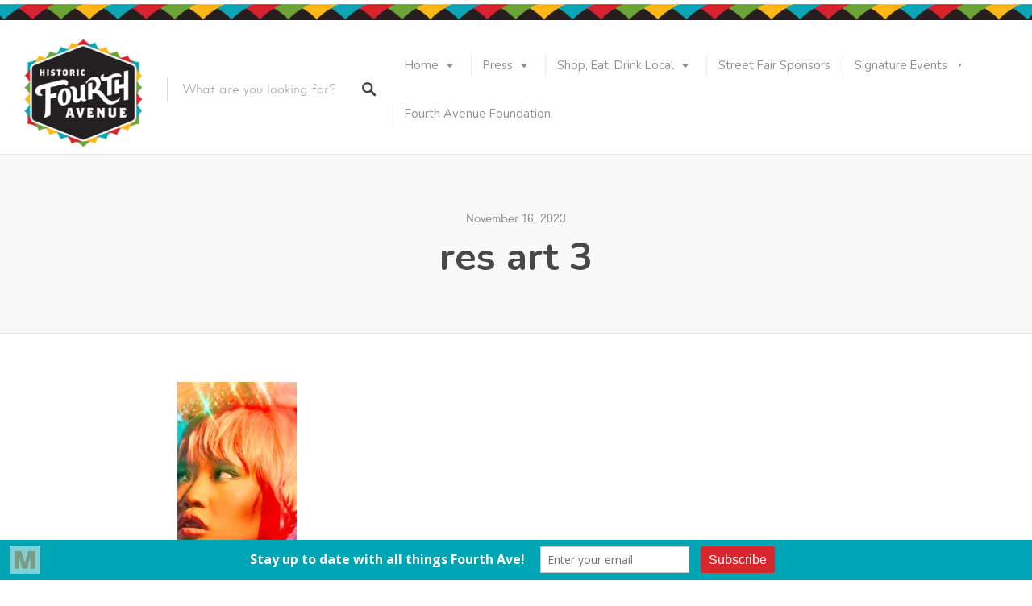

--- FILE ---
content_type: text/html; charset=UTF-8
request_url: https://fourthavenue.org/listings/the-residence-art-and-beauty-co/res-art-3-2/
body_size: 17006
content:
<!DOCTYPE html><html lang="en"><head>  <script async src="https://www.googletagmanager.com/gtag/js?id=UA-109843499-1"></script> <script>window.dataLayer = window.dataLayer || [];
  	function gtag(){dataLayer.push(arguments);}
  	gtag('js', new Date());

  	gtag('config', 'UA-109843499-1');</script> <meta charset="UTF-8"><meta name="viewport" content="width=device-width, initial-scale=1, user-scalable=no"><link rel="profile" href="https://gmpg.org/xfn/11"><link rel="pingback" href="https://fourthavenue.org/xmlrpc.php"><link href="https://fonts.googleapis.com" rel="preconnect" crossorigin><link href="https://fonts.gstatic.com" rel="preconnect" crossorigin><link href="https://fourthavenue.org" rel="preconnect" crossorigin><link rel="preconnect" href="https://fonts.gstatic.com" crossorigin /><meta name='robots' content='index, follow, max-image-preview:large, max-snippet:-1, max-video-preview:-1' /><link media="all" href="https://fourthavenue.org/wp-content/cache/autoptimize/css/autoptimize_fa3713049edd39240c0cb57f8a4675cf.css" rel="stylesheet"><title>res art 3 - Tucson&#039;s Historic Fourth Avenue</title><link rel="canonical" href="https://fourthavenue.org/listings/the-residence-art-and-beauty-co/res-art-3-2/" /><meta property="og:locale" content="en_US" /><meta property="og:type" content="article" /><meta property="og:title" content="res art 3 - Tucson&#039;s Historic Fourth Avenue" /><meta property="og:url" content="https://fourthavenue.org/listings/the-residence-art-and-beauty-co/res-art-3-2/" /><meta property="og:site_name" content="Tucson&#039;s Historic Fourth Avenue" /><meta property="article:publisher" content="https://www.facebook.com/4thAveTucson/" /><meta property="og:image" content="https://fourthavenue.org/listings/the-residence-art-and-beauty-co/res-art-3-2" /><meta property="og:image:width" content="640" /><meta property="og:image:height" content="1296" /><meta property="og:image:type" content="image/webp" /><meta name="twitter:card" content="summary_large_image" /> <script type="application/ld+json" class="yoast-schema-graph">{"@context":"https://schema.org","@graph":[{"@type":"WebPage","@id":"https://fourthavenue.org/listings/the-residence-art-and-beauty-co/res-art-3-2/","url":"https://fourthavenue.org/listings/the-residence-art-and-beauty-co/res-art-3-2/","name":"res art 3 - Tucson's Historic Fourth Avenue","isPartOf":{"@id":"https://fourthavenue.org/#website"},"primaryImageOfPage":{"@id":"https://fourthavenue.org/listings/the-residence-art-and-beauty-co/res-art-3-2/#primaryimage"},"image":{"@id":"https://fourthavenue.org/listings/the-residence-art-and-beauty-co/res-art-3-2/#primaryimage"},"thumbnailUrl":"https://fourthavenue.org/wp-content/uploads/2023/11/res-art-3-1.webp","datePublished":"2023-11-16T17:06:16+00:00","breadcrumb":{"@id":"https://fourthavenue.org/listings/the-residence-art-and-beauty-co/res-art-3-2/#breadcrumb"},"inLanguage":"en","potentialAction":[{"@type":"ReadAction","target":["https://fourthavenue.org/listings/the-residence-art-and-beauty-co/res-art-3-2/"]}]},{"@type":"ImageObject","inLanguage":"en","@id":"https://fourthavenue.org/listings/the-residence-art-and-beauty-co/res-art-3-2/#primaryimage","url":"https://fourthavenue.org/wp-content/uploads/2023/11/res-art-3-1.webp","contentUrl":"https://fourthavenue.org/wp-content/uploads/2023/11/res-art-3-1.webp","width":640,"height":1296},{"@type":"BreadcrumbList","@id":"https://fourthavenue.org/listings/the-residence-art-and-beauty-co/res-art-3-2/#breadcrumb","itemListElement":[{"@type":"ListItem","position":1,"name":"Home","item":"https://fourthavenue.org/"},{"@type":"ListItem","position":2,"name":"The Residence Art and Beauty Co.","item":"http://fourthavenue.org/listings/the-residence-art-and-beauty-co/"},{"@type":"ListItem","position":3,"name":"res art 3"}]},{"@type":"WebSite","@id":"https://fourthavenue.org/#website","url":"https://fourthavenue.org/","name":"Tucson's Historic Fourth Avenue","description":"The Heartbeat of Tucson","publisher":{"@id":"https://fourthavenue.org/#organization"},"potentialAction":[{"@type":"SearchAction","target":{"@type":"EntryPoint","urlTemplate":"https://fourthavenue.org/?s={search_term_string}"},"query-input":{"@type":"PropertyValueSpecification","valueRequired":true,"valueName":"search_term_string"}}],"inLanguage":"en"},{"@type":"Organization","@id":"https://fourthavenue.org/#organization","name":"Historic Fourth Avenue","url":"https://fourthavenue.org/","logo":{"@type":"ImageObject","inLanguage":"en","@id":"https://fourthavenue.org/#/schema/logo/image/","url":"https://fourthavenue.org/wp-content/uploads/2017/02/Fourth-Avenue_Primary_Full-Color-e1496854155339.png","contentUrl":"https://fourthavenue.org/wp-content/uploads/2017/02/Fourth-Avenue_Primary_Full-Color-e1496854155339.png","width":200,"height":184,"caption":"Historic Fourth Avenue"},"image":{"@id":"https://fourthavenue.org/#/schema/logo/image/"},"sameAs":["https://www.facebook.com/4thAveTucson/","https://www.instagram.com/4thavetucson/"]}]}</script> <link rel='dns-prefetch' href='//js.stripe.com' /><link rel='dns-prefetch' href='//public.tockify.com' /><link rel='dns-prefetch' href='//maps.google.com' /><link rel='dns-prefetch' href='//cdnjs.cloudflare.com' /><link rel='dns-prefetch' href='//stats.wp.com' /><link rel='dns-prefetch' href='//fonts.googleapis.com' /><link rel="alternate" type="application/rss+xml" title="Tucson&#039;s Historic Fourth Avenue &raquo; Feed" href="https://fourthavenue.org/feed/" /><link rel="alternate" type="application/rss+xml" title="Tucson&#039;s Historic Fourth Avenue &raquo; Comments Feed" href="https://fourthavenue.org/comments/feed/" /><link rel="alternate" type="application/rss+xml" title="Tucson&#039;s Historic Fourth Avenue &raquo; res art 3 Comments Feed" href="https://fourthavenue.org/listings/the-residence-art-and-beauty-co/res-art-3-2/feed/" /><link rel="alternate" title="oEmbed (JSON)" type="application/json+oembed" href="https://fourthavenue.org/wp-json/oembed/1.0/embed?url=https%3A%2F%2Ffourthavenue.org%2Flistings%2Fthe-residence-art-and-beauty-co%2Fres-art-3-2%2F" /><link rel="alternate" title="oEmbed (XML)" type="text/xml+oembed" href="https://fourthavenue.org/wp-json/oembed/1.0/embed?url=https%3A%2F%2Ffourthavenue.org%2Flistings%2Fthe-residence-art-and-beauty-co%2Fres-art-3-2%2F&#038;format=xml" />  <script src="//www.googletagmanager.com/gtag/js?id=G-YBFEYV9CG7"  data-cfasync="false" data-wpfc-render="false" type="text/javascript" async></script> <script data-cfasync="false" data-wpfc-render="false" type="text/javascript">var mi_version = '9.11.1';
				var mi_track_user = true;
				var mi_no_track_reason = '';
								var MonsterInsightsDefaultLocations = {"page_location":"https:\/\/fourthavenue.org\/listings\/the-residence-art-and-beauty-co\/res-art-3-2\/"};
								if ( typeof MonsterInsightsPrivacyGuardFilter === 'function' ) {
					var MonsterInsightsLocations = (typeof MonsterInsightsExcludeQuery === 'object') ? MonsterInsightsPrivacyGuardFilter( MonsterInsightsExcludeQuery ) : MonsterInsightsPrivacyGuardFilter( MonsterInsightsDefaultLocations );
				} else {
					var MonsterInsightsLocations = (typeof MonsterInsightsExcludeQuery === 'object') ? MonsterInsightsExcludeQuery : MonsterInsightsDefaultLocations;
				}

								var disableStrs = [
										'ga-disable-G-YBFEYV9CG7',
									];

				/* Function to detect opted out users */
				function __gtagTrackerIsOptedOut() {
					for (var index = 0; index < disableStrs.length; index++) {
						if (document.cookie.indexOf(disableStrs[index] + '=true') > -1) {
							return true;
						}
					}

					return false;
				}

				/* Disable tracking if the opt-out cookie exists. */
				if (__gtagTrackerIsOptedOut()) {
					for (var index = 0; index < disableStrs.length; index++) {
						window[disableStrs[index]] = true;
					}
				}

				/* Opt-out function */
				function __gtagTrackerOptout() {
					for (var index = 0; index < disableStrs.length; index++) {
						document.cookie = disableStrs[index] + '=true; expires=Thu, 31 Dec 2099 23:59:59 UTC; path=/';
						window[disableStrs[index]] = true;
					}
				}

				if ('undefined' === typeof gaOptout) {
					function gaOptout() {
						__gtagTrackerOptout();
					}
				}
								window.dataLayer = window.dataLayer || [];

				window.MonsterInsightsDualTracker = {
					helpers: {},
					trackers: {},
				};
				if (mi_track_user) {
					function __gtagDataLayer() {
						dataLayer.push(arguments);
					}

					function __gtagTracker(type, name, parameters) {
						if (!parameters) {
							parameters = {};
						}

						if (parameters.send_to) {
							__gtagDataLayer.apply(null, arguments);
							return;
						}

						if (type === 'event') {
														parameters.send_to = monsterinsights_frontend.v4_id;
							var hookName = name;
							if (typeof parameters['event_category'] !== 'undefined') {
								hookName = parameters['event_category'] + ':' + name;
							}

							if (typeof MonsterInsightsDualTracker.trackers[hookName] !== 'undefined') {
								MonsterInsightsDualTracker.trackers[hookName](parameters);
							} else {
								__gtagDataLayer('event', name, parameters);
							}
							
						} else {
							__gtagDataLayer.apply(null, arguments);
						}
					}

					__gtagTracker('js', new Date());
					__gtagTracker('set', {
						'developer_id.dZGIzZG': true,
											});
					if ( MonsterInsightsLocations.page_location ) {
						__gtagTracker('set', MonsterInsightsLocations);
					}
										__gtagTracker('config', 'G-YBFEYV9CG7', {"forceSSL":"true"} );
										window.gtag = __gtagTracker;										(function () {
						/* https://developers.google.com/analytics/devguides/collection/analyticsjs/ */
						/* ga and __gaTracker compatibility shim. */
						var noopfn = function () {
							return null;
						};
						var newtracker = function () {
							return new Tracker();
						};
						var Tracker = function () {
							return null;
						};
						var p = Tracker.prototype;
						p.get = noopfn;
						p.set = noopfn;
						p.send = function () {
							var args = Array.prototype.slice.call(arguments);
							args.unshift('send');
							__gaTracker.apply(null, args);
						};
						var __gaTracker = function () {
							var len = arguments.length;
							if (len === 0) {
								return;
							}
							var f = arguments[len - 1];
							if (typeof f !== 'object' || f === null || typeof f.hitCallback !== 'function') {
								if ('send' === arguments[0]) {
									var hitConverted, hitObject = false, action;
									if ('event' === arguments[1]) {
										if ('undefined' !== typeof arguments[3]) {
											hitObject = {
												'eventAction': arguments[3],
												'eventCategory': arguments[2],
												'eventLabel': arguments[4],
												'value': arguments[5] ? arguments[5] : 1,
											}
										}
									}
									if ('pageview' === arguments[1]) {
										if ('undefined' !== typeof arguments[2]) {
											hitObject = {
												'eventAction': 'page_view',
												'page_path': arguments[2],
											}
										}
									}
									if (typeof arguments[2] === 'object') {
										hitObject = arguments[2];
									}
									if (typeof arguments[5] === 'object') {
										Object.assign(hitObject, arguments[5]);
									}
									if ('undefined' !== typeof arguments[1].hitType) {
										hitObject = arguments[1];
										if ('pageview' === hitObject.hitType) {
											hitObject.eventAction = 'page_view';
										}
									}
									if (hitObject) {
										action = 'timing' === arguments[1].hitType ? 'timing_complete' : hitObject.eventAction;
										hitConverted = mapArgs(hitObject);
										__gtagTracker('event', action, hitConverted);
									}
								}
								return;
							}

							function mapArgs(args) {
								var arg, hit = {};
								var gaMap = {
									'eventCategory': 'event_category',
									'eventAction': 'event_action',
									'eventLabel': 'event_label',
									'eventValue': 'event_value',
									'nonInteraction': 'non_interaction',
									'timingCategory': 'event_category',
									'timingVar': 'name',
									'timingValue': 'value',
									'timingLabel': 'event_label',
									'page': 'page_path',
									'location': 'page_location',
									'title': 'page_title',
									'referrer' : 'page_referrer',
								};
								for (arg in args) {
																		if (!(!args.hasOwnProperty(arg) || !gaMap.hasOwnProperty(arg))) {
										hit[gaMap[arg]] = args[arg];
									} else {
										hit[arg] = args[arg];
									}
								}
								return hit;
							}

							try {
								f.hitCallback();
							} catch (ex) {
							}
						};
						__gaTracker.create = newtracker;
						__gaTracker.getByName = newtracker;
						__gaTracker.getAll = function () {
							return [];
						};
						__gaTracker.remove = noopfn;
						__gaTracker.loaded = true;
						window['__gaTracker'] = __gaTracker;
					})();
									} else {
										console.log("");
					(function () {
						function __gtagTracker() {
							return null;
						}

						window['__gtagTracker'] = __gtagTracker;
						window['gtag'] = __gtagTracker;
					})();
									}</script> <link rel='stylesheet' id='customify-font-stylesheet-1-css' href='https://fonts.googleapis.com/css2?family=Nunito:ital,wght@0,200;0,300;0,400;0,600;0,700;0,800;0,900;1,200;1,300;1,400;1,600;1,700;1,800;1,900&#038;family=Open%20Sans:ital,wght@0,300;0,400;0,600;0,700;0,800;1,300;1,400;1,600;1,700;1,800&#038;display=swap' type='text/css' media='all' /> <script data-cfasync="false" data-wpfc-render="false" type="text/javascript" id='monsterinsights-frontend-script-js-extra'>var monsterinsights_frontend = {"js_events_tracking":"true","download_extensions":"doc,pdf,ppt,zip,xls,docx,pptx,xlsx","inbound_paths":"[]","home_url":"https:\/\/fourthavenue.org","hash_tracking":"false","v4_id":"G-YBFEYV9CG7"};</script> <script type="text/javascript" id="nb-jquery" src="https://fourthavenue.org/wp-includes/js/jquery/jquery.min.js" id="jquery-core-js"></script> <script type="text/javascript" src="//cdnjs.cloudflare.com/ajax/libs/gsap/1.18.5/TweenLite.min.js" id="tween-lite-js"></script> <script type="text/javascript" src="//cdnjs.cloudflare.com/ajax/libs/gsap/1.18.5/plugins/ScrollToPlugin.min.js" id="scroll-to-plugin-js"></script> <script type="text/javascript" src="//cdnjs.cloudflare.com/ajax/libs/gsap/1.18.5/plugins/CSSPlugin.min.js" id="cssplugin-js"></script> <link rel="https://api.w.org/" href="https://fourthavenue.org/wp-json/" /><link rel="alternate" title="JSON" type="application/json" href="https://fourthavenue.org/wp-json/wp/v2/media/5919" /><link rel="EditURI" type="application/rsd+xml" title="RSD" href="https://fourthavenue.org/xmlrpc.php?rsd" /><meta name="generator" content="WordPress 6.9" /><link rel='shortlink' href='https://fourthavenue.org/?p=5919' />  <script>!function(f,b,e,v,n,t,s)
{if(f.fbq)return;n=f.fbq=function(){n.callMethod?
n.callMethod.apply(n,arguments):n.queue.push(arguments)};
if(!f._fbq)f._fbq=n;n.push=n;n.loaded=!0;n.version='2.0';
n.queue=[];t=b.createElement(e);t.async=!0;
t.src=v;s=b.getElementsByTagName(e)[0];
s.parentNode.insertBefore(t,s)}(window,document,'script',
'https://connect.facebook.net/en_US/fbevents.js');
 fbq('init', '260832532763145'); 
fbq('track', 'PageView');</script> <noscript> <img height="1" width="1" 
src="https://www.facebook.com/tr?id=260832532763145&ev=PageView
&noscript=1"/> </noscript> <script type='text/javascript' data-cfasync='false'>var _mmunch = {'front': false, 'page': false, 'post': false, 'category': false, 'author': false, 'search': false, 'attachment': false, 'tag': false};_mmunch['post'] = true; _mmunch['postData'] = {"ID":5919,"post_name":"res-art-3-2","post_title":"res art 3","post_type":"attachment","post_author":"12","post_status":"inherit"}; _mmunch['postCategories'] = []; _mmunch['postTags'] = false; _mmunch['postAuthor'] = {"name":"Casey Anderson","ID":12};_mmunch['attachment'] = true;</script><script data-cfasync="false" src="//a.mailmunch.co/app/v1/site.js" id="mailmunch-script" data-plugin="mc_mm" data-mailmunch-site-id="724522" async></script>  <script type='text/javascript'>!function(f,b,e,v,n,t,s){if(f.fbq)return;n=f.fbq=function(){n.callMethod?
n.callMethod.apply(n,arguments):n.queue.push(arguments)};if(!f._fbq)f._fbq=n;
n.push=n;n.loaded=!0;n.version='2.0';n.queue=[];t=b.createElement(e);t.async=!0;
t.src=v;s=b.getElementsByTagName(e)[0];s.parentNode.insertBefore(t,s)}(window,
document,'script','https://connect.facebook.net/en_US/fbevents.js');</script>  <script type='text/javascript'>var url = window.location.origin + '?ob=open-bridge';
            fbq('set', 'openbridge', '1493249044075119', url);
fbq('init', '1493249044075119', {}, {
    "agent": "wordpress-6.9-4.1.5"
})</script><script type='text/javascript'>fbq('track', 'PageView', []);</script><link rel="icon" href="https://fourthavenue.org/wp-content/uploads/2017/02/cropped-Fourth-Avenue_4th_Full-Color-32x32.png" sizes="32x32" /><link rel="icon" href="https://fourthavenue.org/wp-content/uploads/2017/02/cropped-Fourth-Avenue_4th_Full-Color-192x192.png" sizes="192x192" /><link rel="apple-touch-icon" href="https://fourthavenue.org/wp-content/uploads/2017/02/cropped-Fourth-Avenue_4th_Full-Color-180x180.png" /><meta name="msapplication-TileImage" content="https://fourthavenue.org/wp-content/uploads/2017/02/cropped-Fourth-Avenue_4th_Full-Color-270x270.png" /></head><body 
 class="nb-3-3-8 nimble-no-local-data-skp__post_attachment_5919 nimble-no-group-site-tmpl-skp__all_attachment attachment wp-singular attachment-template-default single single-attachment postid-5919 attachmentid-5919 attachment-webp wp-custom-logo wp-theme-listable wp-child-theme-listable-child-master et_divi_builder sek-hide-rc-badge group-blog listable-child et-pb-theme-listable child et-db" data-mapbox-token="" data-mapbox-style="mapbox.pencil"><div class="topflags"></div><div id="page" class="hfeed site"> <a class="skip-link screen-reader-text" href="#content">Skip to content</a><header id="masthead" class="site-header  " role="banner"><div class="site-branding  site-branding--image"><a href="https://fourthavenue.org/" class="custom-logo-link" rel="home"><noscript><img width="200" height="184" src="https://fourthavenue.org/wp-content/uploads/2017/02/Fourth-Avenue_Primary_Full-Color-e1496854155339.png" class="custom-logo no-lazy" alt="Historic Fourth Avenue" decoding="async" /></noscript><img width="200" height="184" src='data:image/svg+xml,%3Csvg%20xmlns=%22http://www.w3.org/2000/svg%22%20viewBox=%220%200%20200%20184%22%3E%3C/svg%3E' data-src="https://fourthavenue.org/wp-content/uploads/2017/02/Fourth-Avenue_Primary_Full-Color-e1496854155339.png" class="lazyload custom-logo no-lazy" alt="Historic Fourth Avenue" decoding="async" /></a></div><form class="search-form  js-search-form" method="get"
 action="https://fourthavenue.org/jobs/" role="search"><div class="search-field-wrapper  has--menu"> <label for="search_keywords_placeholder">Keywords</label> <input class="search-field  js-search-mobile-field  js-search-suggestions-field" type="text"
 name="search_keywords" id="search_keywords_placeholder"
 placeholder="What are you looking for?" autocomplete="off"
 value=""/></div> <span class="search-trigger--mobile  js-search-trigger-mobile"> <svg class="search-icon-mobile" width="30px" height="30px" viewBox="0 0 30 30" version="1.1" xmlns="http://www.w3.org/2000/svg" xmlns:xlink="http://www.w3.org/1999/xlink"> <defs></defs> <g stroke="none" stroke-width="1" fill="none" fill-rule="evenodd"> <path d="M29.9775718,27.8460112 C29.8995935,27.4199023 29.6305499,26.9742065 29.1759845,26.5196411 L22.1413078,19.4853339 C25.6854397,14.6477233 25.1735916,7.84993793 20.9139812,3.58921883 C18.5986542,1.27463095 15.521653,-1.77635684e-15 12.2484125,-1.77635684e-15 C8.97517208,-1.77635684e-15 5.89780128,1.27463095 3.58395253,3.58921883 C-1.19452765,8.36806858 -1.19452765,16.1426152 3.5832134,20.9203562 C5.89780128,23.2356832 8.97517208,24.5099446 12.2484125,24.5099446 C15.2204572,24.5099446 18.0705453,23.440792 20.3005027,21.4942912 L27.2509185,28.4450766 C27.7897449,28.9842725 28.3344842,29.2688378 28.8237887,29.2688378 C29.141615,29.2688378 29.4295064,29.1498378 29.6545717,28.9236638 C29.9380283,28.6409463 30.0525936,28.2580766 29.9775718,27.8460112 L29.9775718,27.8460112 Z M12.3223256,22.1842698 C6.85017123,22.1842698 2.3987564,17.7328549 2.3987564,12.2610701 C2.3987564,6.78891577 6.85017123,2.33713137 12.3223256,2.33713137 C17.79448,2.33713137 22.2466339,6.78891577 22.2466339,12.2610701 C22.2466339,17.7328549 17.79448,22.1842698 12.3223256,22.1842698 L12.3223256,22.1842698 Z" fill="currentColor"></path> </g> </svg> <svg class="close-icon" width="30" height="30" viewBox="0 0 30 30" fill="currentColor" xmlns="http://www.w3.org/2000/svg"><path d="M16.326 15l13.4-13.4c.366-.366.366-.96 0-1.325-.366-.367-.96-.367-1.326 0L15 13.675 1.6.275C1.235-.093.64-.093.275.275c-.367.365-.367.96 0 1.324l13.4 13.4-13.4 13.4c-.367.364-.367.96 0 1.323.182.184.422.275.662.275.24 0 .48-.09.663-.276l13.4-13.4 13.4 13.4c.183.184.423.275.663.275.24 0 .48-.09.662-.276.367-.365.367-.96 0-1.324L16.325 15z" fill-rule="evenodd"/></svg> </span> <button class="search-submit  js-search-mobile-submit" name="submit" id="searchsubmit"> <svg class="search-icon" width="18px" height="18px" viewBox="0 0 18 18" version="1.1" xmlns="http://www.w3.org/2000/svg" xmlns:xlink="http://www.w3.org/1999/xlink"> <defs></defs> <g id="Layout---Header" stroke="none" stroke-width="1" fill="none" fill-rule="evenodd"> <g id="Header-4" transform="translate(-486.000000, -76.000000)" fill="currentColor"> <g id="Header" transform="translate(0.000000, 55.000000)"> <g id="Search" transform="translate(226.000000, 17.000000)"> <path d="M276.815533,20.8726 C276.2478,21.4392667 275.3406,21.4392667 274.801133,20.8726 L270.318733,16.3611333 C267.7374,18.0352667 264.2478,17.7518 261.9782,15.4539333 C259.3406,12.8155333 259.3406,8.61633333 261.9782,5.979 C264.6166,3.34033333 268.815533,3.34033333 271.4542,5.979 C273.694733,8.21953333 274.035533,11.7374 272.3614,14.3184667 L276.8718,18.8299333 C277.3542,19.3686 277.3542,20.3051333 276.815533,20.8726 L276.815533,20.8726 Z M269.694733,7.6518 C268.020867,5.979 265.297933,5.979 263.624067,7.6518 C261.949933,9.32593333 261.949933,12.0499333 263.624067,13.7227333 C265.297933,15.3966 268.020867,15.3966 269.694733,13.7227333 C271.368867,12.0499333 271.368867,9.32593333 269.694733,7.6518 L269.694733,7.6518 Z" id="Search-Icon"></path> </g> </g> </g> </g> </svg> </button></form> <button class="menu-trigger  menu--open  js-menu-trigger"> <svg width="30px" height="30px" viewBox="0 0 30 30" version="1.1" xmlns="http://www.w3.org/2000/svg" xmlns:xlink="http://www.w3.org/1999/xlink"> <defs></defs> <g id="Responsiveness" stroke="none" stroke-width="1" fill="currentColor" fill-rule="evenodd"> <g id="noun_70916" transform="translate(0.000000, 5.000000)"> <path d="M0.909090909,2.22222222 L29.0909091,2.22222222 C29.5927273,2.22222222 30,1.72444444 30,1.11111111 C30,0.497777778 29.5927273,0 29.0909091,0 L0.909090909,0 C0.407272727,0 0,0.497777778 0,1.11111111 C0,1.72444444 0.407272727,2.22222222 0.909090909,2.22222222 L0.909090909,2.22222222 Z" id="Shape"></path> <path d="M0.909090909,11.1111111 L29.0909091,11.1111111 C29.5927273,11.1111111 30,10.6133333 30,10 C30,9.38666667 29.5927273,8.88888889 29.0909091,8.88888889 L0.909090909,8.88888889 C0.407272727,8.88888889 0,9.38666667 0,10 C0,10.6133333 0.407272727,11.1111111 0.909090909,11.1111111 L0.909090909,11.1111111 Z" id="Shape"></path> <path d="M0.909090909,20 L29.0909091,20 C29.5927273,20 30,19.5022222 30,18.8888889 C30,18.2755556 29.5927273,17.7777778 29.0909091,17.7777778 L0.909090909,17.7777778 C0.407272727,17.7777778 0,18.2755556 0,18.8888889 C0,19.5022222 0.407272727,20 0.909090909,20 L0.909090909,20 Z" id="Shape"></path> </g> </g> </svg> </button><nav id="site-navigation" class="menu-wrapper" role="navigation"> <button class="menu-trigger  menu--close  js-menu-trigger"> <svg class="close-icon" width="30" height="30" viewBox="0 0 30 30" fill="currentColor" xmlns="http://www.w3.org/2000/svg"><path d="M16.326 15l13.4-13.4c.366-.366.366-.96 0-1.325-.366-.367-.96-.367-1.326 0L15 13.675 1.6.275C1.235-.093.64-.093.275.275c-.367.365-.367.96 0 1.324l13.4 13.4-13.4 13.4c-.367.364-.367.96 0 1.323.182.184.422.275.662.275.24 0 .48-.09.663-.276l13.4-13.4 13.4 13.4c.183.184.423.275.663.275.24 0 .48-.09.662-.276.367-.365.367-.96 0-1.324L16.325 15z" fill-rule="evenodd"/></svg> </button><ul id="menu-primary-menu" class="primary-menu"><li id="menu-item-188" class="menu-item menu-item-type-custom menu-item-object-custom menu-item-has-children menu-item-188"><a href="http://fourthave.wpengine.com" class=" ">Home</a><ul class="sub-menu"><li id="menu-item-192" class="menu-item menu-item-type-post_type menu-item-object-page menu-item-has-children menu-item-192"><a href="https://fourthavenue.org/about/" class=" ">About Us</a><ul class="sub-menu"><li id="menu-item-6283" class="menu-item menu-item-type-post_type menu-item-object-page menu-item-6283"><a href="https://fourthavenue.org/test/" class=" ">Staff at FAMA</a></li><li id="menu-item-6302" class="menu-item menu-item-type-post_type menu-item-object-page menu-item-6302"><a href="https://fourthavenue.org/board-of-directors/" class=" ">FAMA Board of Directors</a></li></ul></li><li id="menu-item-6454" class="menu-item menu-item-type-post_type menu-item-object-page menu-item-6454"><a href="https://fourthavenue.org/business-improvement-district-bid/" class=" ">El Corazón de Tucson Business Improvement District</a></li><li id="menu-item-5241" class="menu-item menu-item-type-post_type menu-item-object-page menu-item-5241"><a href="https://fourthavenue.org/merchant-and-members-invoice-payment/" class=" ">Online Payments</a></li><li id="menu-item-193" class="menu-item menu-item-type-post_type menu-item-object-page menu-item-193"><a href="https://fourthavenue.org/contact/" class=" ">Contact</a></li></ul></li><li id="menu-item-6697" class="menu-item menu-item-type-post_type menu-item-object-page menu-item-has-children menu-item-6697"><a href="https://fourthavenue.org/press/" class=" ">Press</a><ul class="sub-menu"><li id="menu-item-1803" class="menu-item menu-item-type-post_type menu-item-object-page current_page_parent menu-item-1803"><a href="https://fourthavenue.org/news/" class=" ">Announcements</a></li><li id="menu-item-3638" class="menu-item menu-item-type-post_type menu-item-object-page menu-item-3638"><a href="https://fourthavenue.org/2017-ifea-world-festival-event-city-award/" class=" ">2017 IFEA World Festival &#038; Event City Award</a></li></ul></li><li id="menu-item-4952" class="menu-item menu-item-type-custom menu-item-object-custom menu-item-has-children menu-item-4952"><a target="_blank" href="https://fourthavenue.org/whats-open-on-historic-fourth-avenue/" class=" ">Shop, Eat, Drink Local</a><ul class="sub-menu"><li id="menu-item-3828" class="menu-item menu-item-type-post_type menu-item-object-page menu-item-3828"><a href="https://fourthavenue.org/street-fair-parking/" class=" ">Parking</a></li></ul></li><li id="menu-item-5204" class="menu-item menu-item-type-post_type menu-item-object-page menu-item-5204"><a href="https://fourthavenue.org/fourth-avenue-sponsors/" class=" ">Street Fair Sponsors</a></li><li id="menu-item-2256" class="menu-item menu-item-type-post_type menu-item-object-page menu-item-has-children menu-item-2256"><a href="https://fourthavenue.org/signature-events/" class=" ">Signature Events</a><ul class="sub-menu"><li id="menu-item-6941" class="menu-item menu-item-type-post_type menu-item-object-page menu-item-6941"><a href="https://fourthavenue.org/signature-events/summer-streetcar-savings-pass/" class=" ">Summer Streetcar Savings Pass</a></li><li id="menu-item-6961" class="menu-item menu-item-type-post_type menu-item-object-page menu-item-6961"><a href="https://fourthavenue.org/signature-events/wheres-waldo/" class=" ">Where’s Waldo?</a></li><li id="menu-item-6895" class="menu-item menu-item-type-post_type menu-item-object-page menu-item-6895"><a href="https://fourthavenue.org/4th-ave-unplugged/" class=" ">4th Ave Unplugged</a></li><li id="menu-item-6572" class="menu-item menu-item-type-post_type menu-item-object-page menu-item-6572"><a href="https://fourthavenue.org/fama-public-living-rooms/" class=" ">FAMA Public Living Room</a></li><li id="menu-item-5546" class="menu-item menu-item-type-post_type menu-item-object-page menu-item-5546"><a href="https://fourthavenue.org/signature-events/childrens-entrepreneur-market/" class=" ">Children’s Entrepreneur Market</a></li><li id="menu-item-6942" class="menu-item menu-item-type-post_type menu-item-object-page menu-item-6942"><a href="https://fourthavenue.org/signature-events/halloween/" class=" ">Trick-Or-Treat The Avenue</a></li><li id="menu-item-6939" class="menu-item menu-item-type-post_type menu-item-object-page menu-item-6939"><a href="https://fourthavenue.org/signature-events/black-friday/" class=" ">Black Friday &#038; Small Business Saturday</a></li><li id="menu-item-6857" class="menu-item menu-item-type-post_type menu-item-object-page menu-item-6857"><a href="https://fourthavenue.org/fourth-avenue-winter-street-fair/" class=" ">Fourth Avenue Winter Street Fair</a></li><li id="menu-item-6940" class="menu-item menu-item-type-post_type menu-item-object-page menu-item-6940"><a href="https://fourthavenue.org/signature-events/pacc-parade/" class=" ">Pets of Pima Parade</a></li><li id="menu-item-3948" class="menu-item menu-item-type-post_type menu-item-object-page menu-item-3948"><a href="https://fourthavenue.org/signature-events/fourth-avenue-spring-street-fair/" class=" ">Fourth Avenue Spring Street Fair</a></li></ul></li><li id="menu-item-5035" class="menu-item menu-item-type-custom menu-item-object-custom menu-item-5035"><a href="https://fourthavenuefoundation.org/" class=" ">Fourth Avenue Foundation</a></li></ul><div id="nav-widget-area"><ul><li class="no-label"><a href="https://www.facebook.com/4thAveTucson/" target="_blank" title="Visit Tucson&#039;s Historic Fourth Avenue on Facebook"><span class="fa fa-2x fa-facebook"></span></a></li><li class="no-label"><a href="https://www.instagram.com/4thavetucson" target="_blank" title="Visit Tucson&#039;s Historic Fourth Avenue on Instagram"><span class="fa fa-2x fa-instagram"></span></a></li></ul></div></nav></header><div id="content" class="site-content js-header-height-padding-top"><div id="primary" class="content-area"><main id="main" class="site-main" role="main"><article id="post-5919" class="post-5919 attachment type-attachment status-inherit hentry"><header class="entry-header"><div class="entry-featured" ></div><div class="header-content"><div class="entry-meta"> <span class="posted-on"><a href="https://fourthavenue.org/listings/the-residence-art-and-beauty-co/res-art-3-2/" rel="bookmark"><time class="entry-date published updated" datetime="2023-11-16T10:06:16-07:00">November 16, 2023</time></a></span></div><h1 class="entry-title">res art 3</h1></div></header><div class="entry-content"><div class='mailmunch-forms-before-post' style='display: none !important;'></div><p class="attachment"><a href='https://fourthavenue.org/wp-content/uploads/2023/11/res-art-3-1.webp'><noscript><img decoding="async" width="148" height="300" src="https://fourthavenue.org/wp-content/uploads/2023/11/res-art-3-1-148x300.webp" class="attachment-medium size-medium no-lazy" alt="" srcset="https://fourthavenue.org/wp-content/uploads/2023/11/res-art-3-1-148x300.webp 148w, https://fourthavenue.org/wp-content/uploads/2023/11/res-art-3-1-506x1024.webp 506w, https://fourthavenue.org/wp-content/uploads/2023/11/res-art-3-1-450x911.webp 450w, https://fourthavenue.org/wp-content/uploads/2023/11/res-art-3-1-395x800.webp 395w, https://fourthavenue.org/wp-content/uploads/2023/11/res-art-3-1.webp 640w" sizes="(max-width: 148px) 100vw, 148px" /></noscript><img decoding="async" width="148" height="300" src='data:image/svg+xml,%3Csvg%20xmlns=%22http://www.w3.org/2000/svg%22%20viewBox=%220%200%20148%20300%22%3E%3C/svg%3E' data-src="https://fourthavenue.org/wp-content/uploads/2023/11/res-art-3-1-148x300.webp" class="lazyload attachment-medium size-medium no-lazy" alt="" data-srcset="https://fourthavenue.org/wp-content/uploads/2023/11/res-art-3-1-148x300.webp 148w, https://fourthavenue.org/wp-content/uploads/2023/11/res-art-3-1-506x1024.webp 506w, https://fourthavenue.org/wp-content/uploads/2023/11/res-art-3-1-450x911.webp 450w, https://fourthavenue.org/wp-content/uploads/2023/11/res-art-3-1-395x800.webp 395w, https://fourthavenue.org/wp-content/uploads/2023/11/res-art-3-1.webp 640w" data-sizes="(max-width: 148px) 100vw, 148px" /></a></p><div class='mailmunch-forms-in-post-middle' style='display: none !important;'></div><div class='mailmunch-forms-after-post' style='display: none !important;'></div></div></article><nav class="navigation post-navigation" aria-label="Posts"><h2 class="screen-reader-text">Post navigation</h2><div class="nav-links"><div class="nav-previous"><a href="https://fourthavenue.org/listings/the-residence-art-and-beauty-co/" rel="prev">The Residence Art and Beauty Co.</a></div></div></nav><div id="comments" class="comments-area"><div id="respond" class="comment-respond"><h3 id="reply-title" class="comment-reply-title">Leave a Reply <small><a rel="nofollow" id="cancel-comment-reply-link" href="/listings/the-residence-art-and-beauty-co/res-art-3-2/#respond" style="display:none;">Cancel reply</a></small></h3><form action="https://fourthavenue.org/wp-comments-post.php" method="post" id="commentform" class="comment-form"><p class="comment-notes"><span id="email-notes">Your email address will not be published.</span> <span class="required-field-message">Required fields are marked <span class="required">*</span></span></p><p class="comment-form-comment"><label for="comment">Comment <span class="required">*</span></label><textarea id="comment" name="comment" cols="45" rows="8" maxlength="65525" required></textarea></p><p class="comment-form-author"><label for="author">Name <span class="required">*</span></label> <input id="author" placeholder="Your name" name="author" type="text" value="" size="30" maxlength="245" autocomplete="name" required /></p><p class="comment-form-email"><label for="email">Email <span class="required">*</span></label> <input id="email" placeholder="your@email.com" name="email" type="email" value="" size="30" maxlength="100" aria-describedby="email-notes" autocomplete="email" required /></p><p class="comment-form-url"><label for="url">Website</label> <input id="url" name="url" type="url" value="" size="30" maxlength="200" autocomplete="url" /></p><p class="form-submit"><input name="submit" type="submit" id="submit" class="submit" value="Post Comment" /> <input type='hidden' name='comment_post_ID' value='5919' id='comment_post_ID' /> <input type='hidden' name='comment_parent' id='comment_parent' value='0' /></p></form></div></div></main></div></div><footer id="colophon" class="site-footer" role="contentinfo"><div id="footer-sidebar" class="footer-widget-area" role="complementary"><aside id="wpcw_social-4" class="widget  widget--footer  wpcw-widgets wpcw-widget-social"><h2 class="widget-title">Tag @4thAveTucson in your photos and use #4thAveTucson</h2><ul><li class="no-label"><a href="https://www.facebook.com/4thAveTucson/" target="_blank" title="Visit Tucson&#039;s Historic Fourth Avenue on Facebook"><span class="fa fa-2x fa-facebook"></span></a></li><li class="no-label"><a href="https://www.instagram.com/4thavetucson/" target="_blank" title="Visit Tucson&#039;s Historic Fourth Avenue on Instagram"><span class="fa fa-2x fa-instagram"></span></a></li></ul></aside></div><div class="footer-text-area"><div class="site-info"><div class="site-copyright-area"> © 2021 North Fourth Avenue Merchants Association, Inc.   •   434 East Ninth Street, Tucson, Arizona 85705  •   Tel: (520) 624-5004</div></div></div><div class="bottomflags"></div></footer></div><div class="hide"><div class="arrow-icon-svg"><svg width="25" height="23" viewBox="0 0 25 23" xmlns="http://www.w3.org/2000/svg"><path d="M24.394 12.81c.04-.043.08-.084.114-.13.02-.02.04-.047.055-.07l.025-.034c.258-.345.412-.773.412-1.24 0-.464-.154-.89-.412-1.237-.01-.02-.022-.036-.035-.05l-.045-.06c-.035-.044-.073-.09-.118-.13L15.138.61c-.814-.813-2.132-.813-2.946 0-.814.814-.814 2.132 0 2.947l5.697 5.7H2.08c-1.148 0-2.08.93-2.08 2.083 0 1.15.932 2.082 2.084 2.085H17.89l-5.7 5.695c-.814.815-.814 2.137 0 2.95.814.815 2.132.815 2.946 0l9.256-9.255c-.004-.003 0-.006 0-.006z" fill="currentColor" fill-rule="evenodd"/></svg></div><div class="cluster-icon-svg"><svg width="50px" height="62px" viewBox="0 0 50 62" version="1.1" xmlns="http://www.w3.org/2000/svg" xmlns:xlink="http://www.w3.org/1999/xlink"> <defs> <filter x="-50%" y="-50%" width="200%" height="200%" filterUnits="objectBoundingBox" id="filter-1"> <feOffset dx="0" dy="1" in="SourceAlpha" result="shadowOffsetOuter1"></feOffset> <feGaussianBlur stdDeviation="1" in="shadowOffsetOuter1" result="shadowBlurOuter1"></feGaussianBlur> <feColorMatrix values="0 0 0 0 0   0 0 0 0 0   0 0 0 0 0  0 0 0 0.35 0" in="shadowBlurOuter1" type="matrix" result="shadowMatrixOuter1"></feColorMatrix> <feMerge> <feMergeNode in="shadowMatrixOuter1"></feMergeNode> <feMergeNode in="SourceGraphic"></feMergeNode> </feMerge> </filter> <path id="unique-path-2" d="M6.75141997,6.76666667 C0.287315594,13.2746963 -1.50665686,22.6191407 1.24745785,30.7382815 C7.20204673,48.0746963 23.0106822,58 23.0106822,58 C23.0106822,58 38.6298497,48.1382815 44.6475946,30.9969185 C44.6475946,30.9333333 44.7107506,30.8697481 44.7107506,30.8027259 C47.5280214,22.6191407 45.7340489,13.2746963 39.2699445,6.76666667 C30.3086168,-2.25555556 15.7127477,-2.25555556 6.75141997,6.76666667 Z"></path> <filter x="-50%" y="-50%" width="200%" height="200%" filterUnits="objectBoundingBox" id="filter-3"> <feOffset dx="0" dy="1" in="SourceAlpha" result="shadowOffsetOuter1"></feOffset> <feGaussianBlur stdDeviation="1" in="shadowOffsetOuter1" result="shadowBlurOuter1"></feGaussianBlur> <feColorMatrix values="0 0 0 0 0   0 0 0 0 0   0 0 0 0 0  0 0 0 0.35 0" in="shadowBlurOuter1" type="matrix" result="shadowMatrixOuter1"></feColorMatrix> <feMerge> <feMergeNode in="shadowMatrixOuter1"></feMergeNode> <feMergeNode in="SourceGraphic"></feMergeNode> </feMerge> </filter> <path id="unique-path-4" d="M8.87079997,8.83664825 C3.24983965,14.4470186 1.6898636,22.5025742 4.08474595,29.5018334 C9.26264933,44.4470186 23.0092889,53.0033149 23.0092889,53.0033149 C23.0092889,53.0033149 36.5911736,44.5018334 41.8239953,29.7247964 C41.8239953,29.6699816 41.8789136,29.6151668 41.8789136,29.557389 C44.3287142,22.5025742 42.7687382,14.4470186 37.1477778,8.83664825 C29.355319,1.05887047 16.6632588,1.05887047 8.87079997,8.83664825 Z"></path> <filter x="-50%" y="-50%" width="200%" height="200%" filterUnits="objectBoundingBox" id="filter-5"> <feOffset dx="0" dy="1" in="SourceAlpha" result="shadowOffsetOuter1"></feOffset> <feGaussianBlur stdDeviation="1" in="shadowOffsetOuter1" result="shadowBlurOuter1"></feGaussianBlur> <feColorMatrix values="0 0 0 0 0   0 0 0 0 0   0 0 0 0 0  0 0 0 0.35 0" in="shadowBlurOuter1" type="matrix" result="shadowMatrixOuter1"></feColorMatrix> <feMerge> <feMergeNode in="shadowMatrixOuter1"></feMergeNode> <feMergeNode in="SourceGraphic"></feMergeNode> </feMerge> </filter> <path id="unique-path-6" d="M10.28372,10.25 C5.22485568,15.2993333 3.82087724,22.5493333 5.97627136,28.8486667 C10.6363844,42.2993333 23.00836,50 23.00836,50 C23.00836,50 35.2320563,42.3486667 39.9415958,29.0493333 C39.9415958,29 39.9910222,28.9506667 39.9910222,28.8986667 C42.1958428,22.5493333 40.7918644,15.2993333 35.7330001,10.25 C28.7197871,3.25 17.296933,3.25 10.28372,10.25 Z"></path> <filter x="-50%" y="-50%" width="200%" height="200%" filterUnits="objectBoundingBox" id="filter-7"> <feOffset dx="0" dy="1" in="SourceAlpha" result="shadowOffsetOuter1"></feOffset> <feGaussianBlur stdDeviation="1" in="shadowOffsetOuter1" result="shadowBlurOuter1"></feGaussianBlur> <feColorMatrix values="0 0 0 0 0   0 0 0 0 0   0 0 0 0 0  0 0 0 0.35 0" in="shadowBlurOuter1" type="matrix" result="shadowMatrixOuter1"></feColorMatrix> <feMerge> <feMergeNode in="shadowMatrixOuter1"></feMergeNode> <feMergeNode in="SourceGraphic"></feMergeNode> </feMerge> </filter> <path id="unique-path-8" d="M11.69664,11.6666667 C7.19987172,16.154963 5.95189088,22.5994074 7.86779676,28.1988148 C12.0101195,40.154963 23.0074311,47 23.0074311,47 C23.0074311,47 33.8729389,40.1988148 38.0591962,28.3771852 C38.0591962,28.3333333 38.1031309,28.2894815 38.1031309,28.2432593 C40.0629714,22.5994074 38.8149905,16.154963 34.3182223,11.6666667 C28.0842552,5.44444444 17.9306071,5.44444444 11.69664,11.6666667 Z"></path> </defs> <g id="Page---Listings-Archive" stroke="none" stroke-width="1" fill="none" fill-rule="evenodd"> <g id="Pin-4" transform="translate(2.000000, 1.000000)"> <g id="Pin-Copy-4" filter="url(#filter-1)"> <use fill="#FFFFFF" xlink:href="#unique-path-2"></use> <use id="svgCluster1" fill="currentColor" xlink:href="#unique-path-2"></use> </g> <g id="Pin-Copy-3" filter="url(#filter-3)"> <use fill="#FFFFFF" fill-rule="evenodd" xlink:href="#unique-path-4"></use> <use id="svgCluster2" fill="none" xlink:href="#unique-path-4"></use> </g> <g id="Pin-Copy-6" filter="url(#filter-5)"> <use fill="#FFFFFF" fill-rule="evenodd" xlink:href="#unique-path-6"></use> <use id="svgCluster3" fill="none" xlink:href="#unique-path-6"></use> </g> <g id="Pin-Copy-5" filter="url(#filter-7)"> <use fill="#FFFFFF" fill-rule="evenodd" xlink:href="#unique-path-8"></use> <use id="svgCluster4" fill="none" xlink:href="#unique-path-8"></use> </g> </g> </g> </svg></div><div class="selected-icon-svg"><svg width="48px" height="59px" viewBox="0 0 48 59" version="1.1" xmlns="http://www.w3.org/2000/svg" xmlns:xlink="http://www.w3.org/1999/xlink"> <defs> <filter x="-50%" y="-50%" width="200%" height="200%" filterUnits="objectBoundingBox" id="filter-1"> <feOffset dx="0" dy="1" in="SourceAlpha" result="shadowOffsetOuter1"></feOffset> <feGaussianBlur stdDeviation="1" in="shadowOffsetOuter1" result="shadowBlurOuter1"></feGaussianBlur> <feColorMatrix values="0 0 0 0 0   0 0 0 0 0   0 0 0 0 0  0 0 0 0.35 0" in="shadowBlurOuter1" type="matrix" result="shadowMatrixOuter1"></feColorMatrix> <feMerge> <feMergeNode in="shadowMatrixOuter1"></feMergeNode> <feMergeNode in="SourceGraphic"></feMergeNode> </feMerge> </filter> <path id="path-2" d="M6.47133474,6.469534 C0.275396197,12.691788 -1.44415263,21.6259064 1.19570658,29.3885257 C6.90326708,45.9636772 22.0560753,55.4531486 22.0560753,55.4531486 C22.0560753,55.4531486 37.0272756,46.0244703 42.7953721,29.6358057 C42.7953721,29.5750126 42.8559081,29.5142195 42.8559081,29.4501403 C45.5563033,21.6259064 43.8367544,12.691788 37.6408159,6.469534 C29.0512523,-2.15651133 15.0608983,-2.15651133 6.47133474,6.469534 Z"></path> </defs> <g stroke="none" stroke-width="1" fill="none" fill-rule="evenodd"> <g transform="translate(2.000000, 1.000000)"> <g id="Pin" filter="url(#filter-1)"> <use fill="#FFFFFF" xlink:href="#path-2"></use> <use id="selected" xlink:href="#path-2"></use> </g> <ellipse id="oval" fill="#FFFFFF" cx="22" cy="22.0243094" rx="18" ry="18.0198895"></ellipse> </g> </g> </svg></div><div class="empty-icon-svg"><svg width="48px" height="59px" viewBox="0 0 48 59" version="1.1" xmlns="http://www.w3.org/2000/svg" xmlns:xlink="http://www.w3.org/1999/xlink"> <defs> <filter x="-50%" y="-50%" width="200%" height="200%" filterUnits="objectBoundingBox" id="filter-1"> <feOffset dx="0" dy="1" in="SourceAlpha" result="shadowOffsetOuter1"></feOffset> <feGaussianBlur stdDeviation="1" in="shadowOffsetOuter1" result="shadowBlurOuter1"></feGaussianBlur> <feColorMatrix values="0 0 0 0 0   0 0 0 0 0   0 0 0 0 0  0 0 0 0.35 0" in="shadowBlurOuter1" type="matrix" result="shadowMatrixOuter1"></feColorMatrix> <feMerge> <feMergeNode in="shadowMatrixOuter1"></feMergeNode> <feMergeNode in="SourceGraphic"></feMergeNode> </feMerge> </filter> <path d="M8.47133474,8.077269 C2.2753962,14.299523 0.55584737,23.2336414 3.19570658,30.9962607 C8.90326708,47.5714122 24.0560753,57.0608836 24.0560753,57.0608836 C24.0560753,57.0608836 39.0272756,47.6322053 44.7953721,31.2435407 C44.7953721,31.1827476 44.8559081,31.1219545 44.8559081,31.0578753 C47.5563033,23.2336414 45.8367544,14.299523 39.6408159,8.077269 C31.0512523,-0.54877633 17.0608983,-0.54877633 8.47133474,8.077269 L8.47133474,8.077269 Z M24,33.607735 C29.5228475,33.607735 34,29.1305825 34,23.607735 C34,18.0848875 29.5228475,13.607735 24,13.607735 C18.4771525,13.607735 14,18.0848875 14,23.607735 C14,29.1305825 18.4771525,33.607735 24,33.607735 L24,33.607735 Z" id="path-empty"></path> </defs> <g stroke="none" stroke-width="1" fill="none" fill-rule="evenodd"> <g transform="translate(2.000000, 1.000000)"> <g id="Pin" filter="url(#filter-1)"> <use fill="#FFFFFF" xlink:href="#path-empty"></use> <use id="selected" xlink:href="#path-empty"></use> </g> </g> </g> </svg></div><div class="card-pin-svg"><svg width="14px" height="20px" viewBox="0 0 14 20" version="1.1" xmlns="http://www.w3.org/2000/svg" xmlns:xlink="http://www.w3.org/1999/xlink" xmlns:sketch="http://www.bohemiancoding.com/sketch/ns"> <g id="Page-1" stroke="none" stroke-width="1" fill="none" fill-rule="evenodd" sketch:type="MSPage"> <path d="M7,0 C3.13383665,0 0,3.0828692 0,6.88540084 C0,10.68827 6.33390528,20 7,20 C7.66609472,20 14,10.68827 14,6.88540084 C14,3.0828692 10.8661633,0 7,0 L7,0 Z M7,9.87341772 C5.2947838,9.87341772 3.91146191,8.51274262 3.91146191,6.83544304 C3.91146191,5.15814346 5.2947838,3.79746835 7,3.79746835 C8.7052162,3.79746835 10.0885381,5.15814346 10.0885381,6.83544304 C10.0885381,8.51274262 8.7052162,9.87341772 7,9.87341772 L7,9.87341772 Z" id="Imported-Layers-Copy-5" fill="currentColor" sketch:type="MSShapeGroup"></path> </g> </svg></div></div> <script type="speculationrules">{"prefetch":[{"source":"document","where":{"and":[{"href_matches":"/*"},{"not":{"href_matches":["/wp-*.php","/wp-admin/*","/wp-content/uploads/*","/wp-content/*","/wp-content/plugins/*","/wp-content/themes/listable-child-master/*","/wp-content/themes/listable/*","/*\\?(.+)"]}},{"not":{"selector_matches":"a[rel~=\"nofollow\"]"}},{"not":{"selector_matches":".no-prefetch, .no-prefetch a"}}]},"eagerness":"conservative"}]}</script>  <script type='text/javascript'>document.addEventListener( 'wpcf7mailsent', function( event ) {
        if( "fb_pxl_code" in event.detail.apiResponse){
            eval(event.detail.apiResponse.fb_pxl_code);
        }
        }, false );</script> <div id='fb-pxl-ajax-code'></div><noscript><style>.lazyload{display:none;}</style></noscript><script data-noptimize="1">window.lazySizesConfig=window.lazySizesConfig||{};window.lazySizesConfig.loadMode=1;</script><script async data-noptimize="1" src='https://fourthavenue.org/wp-content/plugins/autoptimize/classes/external/js/lazysizes.min.js'></script> <script>let customifyTriggerFontsLoadedEvents = function() {
							// Trigger the 'wf-active' event, just like Web Font Loader would do.
							window.dispatchEvent(new Event('wf-active'));
							// Add the 'wf-active' class on the html element, just like Web Font Loader would do.
							document.getElementsByTagName('html')[0].classList.add('wf-active');
						}

						// Try to use the modern FontFaceSet browser APIs.
						if ( typeof document.fonts !== 'undefined' && typeof document.fonts.ready !== 'undefined' ) {
							document.fonts.ready.then(customifyTriggerFontsLoadedEvents);
						} else {
							// Fallback to just waiting a little bit and then triggering the events for older browsers.
							window.addEventListener('load', function() {
								setTimeout( customifyTriggerFontsLoadedEvents, 300 );
							});
						}</script> <script type="text/javascript">/* MonsterInsights Scroll Tracking */
		if ( typeof(jQuery) !== 'undefined' ) {
		jQuery( document ).ready(function(){
		function monsterinsights_scroll_tracking_load() {
		if ( ( typeof(__gaTracker) !== 'undefined' && __gaTracker && __gaTracker.hasOwnProperty( "loaded" ) && __gaTracker.loaded == true ) || ( typeof(__gtagTracker) !== 'undefined' && __gtagTracker ) ) {
		(function(factory) {
		factory(jQuery);
		}(function($) {

		/* Scroll Depth */
		"use strict";
		var defaults = {
		percentage: true
		};

		var $window = $(window),
		cache = [],
		scrollEventBound = false,
		lastPixelDepth = 0;

		/*
		* Plugin
		*/

		$.scrollDepth = function(options) {

		var startTime = +new Date();

		options = $.extend({}, defaults, options);

		/*
		* Functions
		*/

		function sendEvent(action, label, scrollDistance, timing) {
		if ( 'undefined' === typeof MonsterInsightsObject || 'undefined' === typeof MonsterInsightsObject.sendEvent ) {
		return;
		}
			var paramName = action.toLowerCase();
	var fieldsArray = {
	send_to: 'G-YBFEYV9CG7',
	non_interaction: true
	};
	fieldsArray[paramName] = label;

	if (arguments.length > 3) {
	fieldsArray.scroll_timing = timing
	MonsterInsightsObject.sendEvent('event', 'scroll_depth', fieldsArray);
	} else {
	MonsterInsightsObject.sendEvent('event', 'scroll_depth', fieldsArray);
	}
			}

		function calculateMarks(docHeight) {
		return {
		'25%' : parseInt(docHeight * 0.25, 10),
		'50%' : parseInt(docHeight * 0.50, 10),
		'75%' : parseInt(docHeight * 0.75, 10),
		/* Cushion to trigger 100% event in iOS */
		'100%': docHeight - 5
		};
		}

		function checkMarks(marks, scrollDistance, timing) {
		/* Check each active mark */
		$.each(marks, function(key, val) {
		if ( $.inArray(key, cache) === -1 && scrollDistance >= val ) {
		sendEvent('Percentage', key, scrollDistance, timing);
		cache.push(key);
		}
		});
		}

		function rounded(scrollDistance) {
		/* Returns String */
		return (Math.floor(scrollDistance/250) * 250).toString();
		}

		function init() {
		bindScrollDepth();
		}

		/*
		* Public Methods
		*/

		/* Reset Scroll Depth with the originally initialized options */
		$.scrollDepth.reset = function() {
		cache = [];
		lastPixelDepth = 0;
		$window.off('scroll.scrollDepth');
		bindScrollDepth();
		};

		/* Add DOM elements to be tracked */
		$.scrollDepth.addElements = function(elems) {

		if (typeof elems == "undefined" || !$.isArray(elems)) {
		return;
		}

		$.merge(options.elements, elems);

		/* If scroll event has been unbound from window, rebind */
		if (!scrollEventBound) {
		bindScrollDepth();
		}

		};

		/* Remove DOM elements currently tracked */
		$.scrollDepth.removeElements = function(elems) {

		if (typeof elems == "undefined" || !$.isArray(elems)) {
		return;
		}

		$.each(elems, function(index, elem) {

		var inElementsArray = $.inArray(elem, options.elements);
		var inCacheArray = $.inArray(elem, cache);

		if (inElementsArray != -1) {
		options.elements.splice(inElementsArray, 1);
		}

		if (inCacheArray != -1) {
		cache.splice(inCacheArray, 1);
		}

		});

		};

		/*
		* Throttle function borrowed from:
		* Underscore.js 1.5.2
		* http://underscorejs.org
		* (c) 2009-2013 Jeremy Ashkenas, DocumentCloud and Investigative Reporters & Editors
		* Underscore may be freely distributed under the MIT license.
		*/

		function throttle(func, wait) {
		var context, args, result;
		var timeout = null;
		var previous = 0;
		var later = function() {
		previous = new Date;
		timeout = null;
		result = func.apply(context, args);
		};
		return function() {
		var now = new Date;
		if (!previous) previous = now;
		var remaining = wait - (now - previous);
		context = this;
		args = arguments;
		if (remaining <= 0) {
		clearTimeout(timeout);
		timeout = null;
		previous = now;
		result = func.apply(context, args);
		} else if (!timeout) {
		timeout = setTimeout(later, remaining);
		}
		return result;
		};
		}

		/*
		* Scroll Event
		*/

		function bindScrollDepth() {

		scrollEventBound = true;

		$window.on('scroll.scrollDepth', throttle(function() {
		/*
		* We calculate document and window height on each scroll event to
		* account for dynamic DOM changes.
		*/

		var docHeight = $(document).height(),
		winHeight = window.innerHeight ? window.innerHeight : $window.height(),
		scrollDistance = $window.scrollTop() + winHeight,

		/* Recalculate percentage marks */
		marks = calculateMarks(docHeight),

		/* Timing */
		timing = +new Date - startTime;

		checkMarks(marks, scrollDistance, timing);
		}, 500));

		}

		init();
		};

		/* UMD export */
		return $.scrollDepth;

		}));

		jQuery.scrollDepth();
		} else {
		setTimeout(monsterinsights_scroll_tracking_load, 200);
		}
		}
		monsterinsights_scroll_tracking_load();
		});
		}
		/* End MonsterInsights Scroll Tracking */</script><script type="text/javascript" src="https://fourthavenue.org/wp-includes/js/dist/hooks.min.js" id="wp-hooks-js"></script> <script type="text/javascript" src="https://fourthavenue.org/wp-includes/js/dist/i18n.min.js" id="wp-i18n-js"></script> <script type="text/javascript" id="wp-i18n-js-after">wp.i18n.setLocaleData( { 'text direction\u0004ltr': [ 'ltr' ] } );
//# sourceURL=wp-i18n-js-after</script> <script type="text/javascript" id="contact-form-7-js-before">var wpcf7 = {
    "api": {
        "root": "https:\/\/fourthavenue.org\/wp-json\/",
        "namespace": "contact-form-7\/v1"
    },
    "cached": 1
};
//# sourceURL=contact-form-7-js-before</script> <script type="text/javascript" src="https://js.stripe.com/v3/" id="stripe-js-js"></script> <script type="text/javascript" id="wpedon-js-extra">var wpedon = {"ajaxUrl":"https://fourthavenue.org/wp-admin/admin-ajax.php","nonce":"8d7c4ebcab","opens":"2","cancel":"","return":""};
//# sourceURL=wpedon-js-extra</script> <script type="text/javascript" src="https://public.tockify.com/browser/embed.js" id="tockify-js"></script> <script type="text/javascript" src="//maps.google.com/maps/api/js?amp;libraries=places&amp;key=AIzaSyBUT5dyOm0-i5MHM8mARNXBl1iITExBH14&amp;ver=3.22" id="google-maps-js"></script> <script type="text/javascript" id="chosen-js-extra">var job_manager_chosen_multiselect_args = {"search_contains":"1"};
//# sourceURL=chosen-js-extra</script> <script type="text/javascript" src="https://fourthavenue.org/wp-content/plugins/wp-job-manager/assets/lib/jquery-chosen/chosen.jquery.min.js" id="chosen-js"></script> <script type="text/javascript" id="listable-scripts-js-extra">var listable_params = {"login_url":"https://fourthavenue.org/wp-login.php","listings_page_url":"https://fourthavenue.org/jobs/","mapbox":{"maxZoom":19},"strings":{"wp-job-manager-file-upload":"Add Photo","no_job_listings_found":"No results","results-no":"Results","select_some_options":"Select Some Options","select_an_option":"Select an Option","no_results_match":"No results match","social_login_string":"or"}};
//# sourceURL=listable-scripts-js-extra</script> <script type="text/javascript" id="divi-builder-custom-script-js-extra">var et_builder_utils_params = {"condition":{"diviTheme":false,"extraTheme":false},"scrollLocations":["app","top"],"builderScrollLocations":{"desktop":"app","tablet":"app","phone":"app"},"onloadScrollLocation":"app","builderType":"fe"};
var et_frontend_scripts = {"builderCssContainerPrefix":"#et-boc","builderCssLayoutPrefix":"#et-boc .et-l"};
var et_pb_custom = {"ajaxurl":"https://fourthavenue.org/wp-admin/admin-ajax.php","images_uri":"https://fourthavenue.org/wp-content/themes/listable/images","builder_images_uri":"https://fourthavenue.org/wp-content/plugins/divi-builder/includes/builder/images","et_frontend_nonce":"f3537cc0e3","subscription_failed":"Please, check the fields below to make sure you entered the correct information.","et_ab_log_nonce":"9ba3c7aca8","fill_message":"Please, fill in the following fields:","contact_error_message":"Please, fix the following errors:","invalid":"Invalid email","captcha":"Captcha","prev":"Prev","previous":"Previous","next":"Next","wrong_captcha":"You entered the wrong number in captcha.","wrong_checkbox":"Checkbox","ignore_waypoints":"no","is_divi_theme_used":"","widget_search_selector":".widget_search","ab_tests":[],"is_ab_testing_active":"","page_id":"5919","unique_test_id":"","ab_bounce_rate":"5","is_cache_plugin_active":"yes","is_shortcode_tracking":"","tinymce_uri":""};
var et_pb_box_shadow_elements = [];
//# sourceURL=divi-builder-custom-script-js-extra</script> <script type="text/javascript" id="et-builder-cpt-modules-wrapper-js-extra">var et_modules_wrapper = {"builderCssContainerPrefix":"#et-boc","builderCssLayoutPrefix":"#et-boc .et-l"};
//# sourceURL=et-builder-cpt-modules-wrapper-js-extra</script> <script type="text/javascript" id="jetpack-stats-js-before">_stq = window._stq || [];
_stq.push([ "view", {"v":"ext","blog":"124889860","post":"5919","tz":"-7","srv":"fourthavenue.org","j":"1:15.4"} ]);
_stq.push([ "clickTrackerInit", "124889860", "5919" ]);
//# sourceURL=jetpack-stats-js-before</script> <script type="text/javascript" src="https://stats.wp.com/e-202603.js" id="jetpack-stats-js" defer="defer" data-wp-strategy="defer"></script> <script id="wp-emoji-settings" type="application/json">{"baseUrl":"https://s.w.org/images/core/emoji/17.0.2/72x72/","ext":".png","svgUrl":"https://s.w.org/images/core/emoji/17.0.2/svg/","svgExt":".svg","source":{"concatemoji":"https://fourthavenue.org/wp-includes/js/wp-emoji-release.min.js"}}</script> <script type="module">/*! This file is auto-generated */
const a=JSON.parse(document.getElementById("wp-emoji-settings").textContent),o=(window._wpemojiSettings=a,"wpEmojiSettingsSupports"),s=["flag","emoji"];function i(e){try{var t={supportTests:e,timestamp:(new Date).valueOf()};sessionStorage.setItem(o,JSON.stringify(t))}catch(e){}}function c(e,t,n){e.clearRect(0,0,e.canvas.width,e.canvas.height),e.fillText(t,0,0);t=new Uint32Array(e.getImageData(0,0,e.canvas.width,e.canvas.height).data);e.clearRect(0,0,e.canvas.width,e.canvas.height),e.fillText(n,0,0);const a=new Uint32Array(e.getImageData(0,0,e.canvas.width,e.canvas.height).data);return t.every((e,t)=>e===a[t])}function p(e,t){e.clearRect(0,0,e.canvas.width,e.canvas.height),e.fillText(t,0,0);var n=e.getImageData(16,16,1,1);for(let e=0;e<n.data.length;e++)if(0!==n.data[e])return!1;return!0}function u(e,t,n,a){switch(t){case"flag":return n(e,"\ud83c\udff3\ufe0f\u200d\u26a7\ufe0f","\ud83c\udff3\ufe0f\u200b\u26a7\ufe0f")?!1:!n(e,"\ud83c\udde8\ud83c\uddf6","\ud83c\udde8\u200b\ud83c\uddf6")&&!n(e,"\ud83c\udff4\udb40\udc67\udb40\udc62\udb40\udc65\udb40\udc6e\udb40\udc67\udb40\udc7f","\ud83c\udff4\u200b\udb40\udc67\u200b\udb40\udc62\u200b\udb40\udc65\u200b\udb40\udc6e\u200b\udb40\udc67\u200b\udb40\udc7f");case"emoji":return!a(e,"\ud83e\u1fac8")}return!1}function f(e,t,n,a){let r;const o=(r="undefined"!=typeof WorkerGlobalScope&&self instanceof WorkerGlobalScope?new OffscreenCanvas(300,150):document.createElement("canvas")).getContext("2d",{willReadFrequently:!0}),s=(o.textBaseline="top",o.font="600 32px Arial",{});return e.forEach(e=>{s[e]=t(o,e,n,a)}),s}function r(e){var t=document.createElement("script");t.src=e,t.defer=!0,document.head.appendChild(t)}a.supports={everything:!0,everythingExceptFlag:!0},new Promise(t=>{let n=function(){try{var e=JSON.parse(sessionStorage.getItem(o));if("object"==typeof e&&"number"==typeof e.timestamp&&(new Date).valueOf()<e.timestamp+604800&&"object"==typeof e.supportTests)return e.supportTests}catch(e){}return null}();if(!n){if("undefined"!=typeof Worker&&"undefined"!=typeof OffscreenCanvas&&"undefined"!=typeof URL&&URL.createObjectURL&&"undefined"!=typeof Blob)try{var e="postMessage("+f.toString()+"("+[JSON.stringify(s),u.toString(),c.toString(),p.toString()].join(",")+"));",a=new Blob([e],{type:"text/javascript"});const r=new Worker(URL.createObjectURL(a),{name:"wpTestEmojiSupports"});return void(r.onmessage=e=>{i(n=e.data),r.terminate(),t(n)})}catch(e){}i(n=f(s,u,c,p))}t(n)}).then(e=>{for(const n in e)a.supports[n]=e[n],a.supports.everything=a.supports.everything&&a.supports[n],"flag"!==n&&(a.supports.everythingExceptFlag=a.supports.everythingExceptFlag&&a.supports[n]);var t;a.supports.everythingExceptFlag=a.supports.everythingExceptFlag&&!a.supports.flag,a.supports.everything||((t=a.source||{}).concatemoji?r(t.concatemoji):t.wpemoji&&t.twemoji&&(r(t.twemoji),r(t.wpemoji)))});
//# sourceURL=https://fourthavenue.org/wp-includes/js/wp-emoji-loader.min.js</script> <script type="text/javascript">;(function($){
MapWidgetZoom = 18

})(jQuery);</script> <script defer src="https://fourthavenue.org/wp-content/cache/autoptimize/js/autoptimize_306cd2e9f3dbf95a1099172ce5c8c480.js"></script><script defer src="https://static.cloudflareinsights.com/beacon.min.js/vcd15cbe7772f49c399c6a5babf22c1241717689176015" integrity="sha512-ZpsOmlRQV6y907TI0dKBHq9Md29nnaEIPlkf84rnaERnq6zvWvPUqr2ft8M1aS28oN72PdrCzSjY4U6VaAw1EQ==" data-cf-beacon='{"version":"2024.11.0","token":"a6e6d099363d4e4ea059508c9c43dcb1","r":1,"server_timing":{"name":{"cfCacheStatus":true,"cfEdge":true,"cfExtPri":true,"cfL4":true,"cfOrigin":true,"cfSpeedBrain":true},"location_startswith":null}}' crossorigin="anonymous"></script>
</body><script>'undefined'=== typeof _trfq || (window._trfq = []);'undefined'=== typeof _trfd && (window._trfd=[]),_trfd.push({'tccl.baseHost':'secureserver.net'},{'ap':'cpsh-oh'},{'server':'p3plzcpnl460730'},{'dcenter':'p3'},{'cp_id':'10042626'},{'cp_cl':'8'}) // Monitoring performance to make your website faster. If you want to opt-out, please contact web hosting support.</script><script src='https://img1.wsimg.com/traffic-assets/js/tccl.min.js'></script></html>